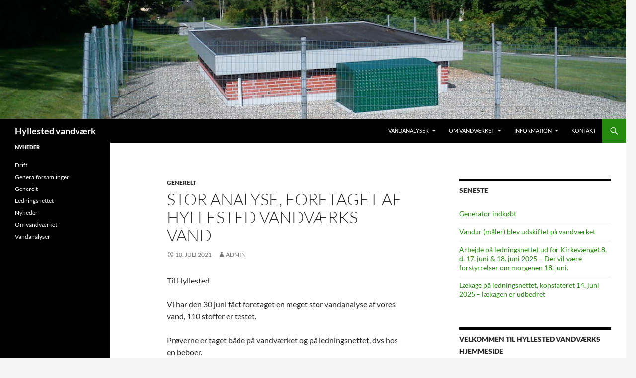

--- FILE ---
content_type: text/html; charset=UTF-8
request_url: https://hyllested-vandvaerk.dk/index.php/2021/07/10/stor-analyse-foretaget-af-hyllested-vandvaerks-vand/
body_size: 8825
content:
<!DOCTYPE html>
<html lang="da-DK">
<head>
	<meta charset="UTF-8">
	<meta name="viewport" content="width=device-width, initial-scale=1.0">
	<title>Stor analyse, foretaget af Hyllested vandværks vand | Hyllested vandværk</title>
	<link rel="profile" href="https://gmpg.org/xfn/11">
	<link rel="pingback" href="https://hyllested-vandvaerk.dk/xmlrpc.php">
	<meta name='robots' content='max-image-preview:large' />
<link rel="alternate" type="application/rss+xml" title="Hyllested vandværk &raquo; Feed" href="https://hyllested-vandvaerk.dk/index.php/feed/" />
<link rel="alternate" type="application/rss+xml" title="Hyllested vandværk &raquo;-kommentar-feed" href="https://hyllested-vandvaerk.dk/index.php/comments/feed/" />
<link rel="alternate" title="oEmbed (JSON)" type="application/json+oembed" href="https://hyllested-vandvaerk.dk/index.php/wp-json/oembed/1.0/embed?url=https%3A%2F%2Fhyllested-vandvaerk.dk%2Findex.php%2F2021%2F07%2F10%2Fstor-analyse-foretaget-af-hyllested-vandvaerks-vand%2F" />
<link rel="alternate" title="oEmbed (XML)" type="text/xml+oembed" href="https://hyllested-vandvaerk.dk/index.php/wp-json/oembed/1.0/embed?url=https%3A%2F%2Fhyllested-vandvaerk.dk%2Findex.php%2F2021%2F07%2F10%2Fstor-analyse-foretaget-af-hyllested-vandvaerks-vand%2F&#038;format=xml" />
<style id='wp-img-auto-sizes-contain-inline-css'>
img:is([sizes=auto i],[sizes^="auto," i]){contain-intrinsic-size:3000px 1500px}
/*# sourceURL=wp-img-auto-sizes-contain-inline-css */
</style>
<style id='wp-emoji-styles-inline-css'>

	img.wp-smiley, img.emoji {
		display: inline !important;
		border: none !important;
		box-shadow: none !important;
		height: 1em !important;
		width: 1em !important;
		margin: 0 0.07em !important;
		vertical-align: -0.1em !important;
		background: none !important;
		padding: 0 !important;
	}
/*# sourceURL=wp-emoji-styles-inline-css */
</style>
<style id='wp-block-library-inline-css'>
:root{--wp-block-synced-color:#7a00df;--wp-block-synced-color--rgb:122,0,223;--wp-bound-block-color:var(--wp-block-synced-color);--wp-editor-canvas-background:#ddd;--wp-admin-theme-color:#007cba;--wp-admin-theme-color--rgb:0,124,186;--wp-admin-theme-color-darker-10:#006ba1;--wp-admin-theme-color-darker-10--rgb:0,107,160.5;--wp-admin-theme-color-darker-20:#005a87;--wp-admin-theme-color-darker-20--rgb:0,90,135;--wp-admin-border-width-focus:2px}@media (min-resolution:192dpi){:root{--wp-admin-border-width-focus:1.5px}}.wp-element-button{cursor:pointer}:root .has-very-light-gray-background-color{background-color:#eee}:root .has-very-dark-gray-background-color{background-color:#313131}:root .has-very-light-gray-color{color:#eee}:root .has-very-dark-gray-color{color:#313131}:root .has-vivid-green-cyan-to-vivid-cyan-blue-gradient-background{background:linear-gradient(135deg,#00d084,#0693e3)}:root .has-purple-crush-gradient-background{background:linear-gradient(135deg,#34e2e4,#4721fb 50%,#ab1dfe)}:root .has-hazy-dawn-gradient-background{background:linear-gradient(135deg,#faaca8,#dad0ec)}:root .has-subdued-olive-gradient-background{background:linear-gradient(135deg,#fafae1,#67a671)}:root .has-atomic-cream-gradient-background{background:linear-gradient(135deg,#fdd79a,#004a59)}:root .has-nightshade-gradient-background{background:linear-gradient(135deg,#330968,#31cdcf)}:root .has-midnight-gradient-background{background:linear-gradient(135deg,#020381,#2874fc)}:root{--wp--preset--font-size--normal:16px;--wp--preset--font-size--huge:42px}.has-regular-font-size{font-size:1em}.has-larger-font-size{font-size:2.625em}.has-normal-font-size{font-size:var(--wp--preset--font-size--normal)}.has-huge-font-size{font-size:var(--wp--preset--font-size--huge)}.has-text-align-center{text-align:center}.has-text-align-left{text-align:left}.has-text-align-right{text-align:right}.has-fit-text{white-space:nowrap!important}#end-resizable-editor-section{display:none}.aligncenter{clear:both}.items-justified-left{justify-content:flex-start}.items-justified-center{justify-content:center}.items-justified-right{justify-content:flex-end}.items-justified-space-between{justify-content:space-between}.screen-reader-text{border:0;clip-path:inset(50%);height:1px;margin:-1px;overflow:hidden;padding:0;position:absolute;width:1px;word-wrap:normal!important}.screen-reader-text:focus{background-color:#ddd;clip-path:none;color:#444;display:block;font-size:1em;height:auto;left:5px;line-height:normal;padding:15px 23px 14px;text-decoration:none;top:5px;width:auto;z-index:100000}html :where(.has-border-color){border-style:solid}html :where([style*=border-top-color]){border-top-style:solid}html :where([style*=border-right-color]){border-right-style:solid}html :where([style*=border-bottom-color]){border-bottom-style:solid}html :where([style*=border-left-color]){border-left-style:solid}html :where([style*=border-width]){border-style:solid}html :where([style*=border-top-width]){border-top-style:solid}html :where([style*=border-right-width]){border-right-style:solid}html :where([style*=border-bottom-width]){border-bottom-style:solid}html :where([style*=border-left-width]){border-left-style:solid}html :where(img[class*=wp-image-]){height:auto;max-width:100%}:where(figure){margin:0 0 1em}html :where(.is-position-sticky){--wp-admin--admin-bar--position-offset:var(--wp-admin--admin-bar--height,0px)}@media screen and (max-width:600px){html :where(.is-position-sticky){--wp-admin--admin-bar--position-offset:0px}}

/*# sourceURL=wp-block-library-inline-css */
</style><style id='wp-block-paragraph-inline-css'>
.is-small-text{font-size:.875em}.is-regular-text{font-size:1em}.is-large-text{font-size:2.25em}.is-larger-text{font-size:3em}.has-drop-cap:not(:focus):first-letter{float:left;font-size:8.4em;font-style:normal;font-weight:100;line-height:.68;margin:.05em .1em 0 0;text-transform:uppercase}body.rtl .has-drop-cap:not(:focus):first-letter{float:none;margin-left:.1em}p.has-drop-cap.has-background{overflow:hidden}:root :where(p.has-background){padding:1.25em 2.375em}:where(p.has-text-color:not(.has-link-color)) a{color:inherit}p.has-text-align-left[style*="writing-mode:vertical-lr"],p.has-text-align-right[style*="writing-mode:vertical-rl"]{rotate:180deg}
/*# sourceURL=https://hyllested-vandvaerk.dk/wp-includes/blocks/paragraph/style.min.css */
</style>
<style id='global-styles-inline-css'>
:root{--wp--preset--aspect-ratio--square: 1;--wp--preset--aspect-ratio--4-3: 4/3;--wp--preset--aspect-ratio--3-4: 3/4;--wp--preset--aspect-ratio--3-2: 3/2;--wp--preset--aspect-ratio--2-3: 2/3;--wp--preset--aspect-ratio--16-9: 16/9;--wp--preset--aspect-ratio--9-16: 9/16;--wp--preset--color--black: #000;--wp--preset--color--cyan-bluish-gray: #abb8c3;--wp--preset--color--white: #fff;--wp--preset--color--pale-pink: #f78da7;--wp--preset--color--vivid-red: #cf2e2e;--wp--preset--color--luminous-vivid-orange: #ff6900;--wp--preset--color--luminous-vivid-amber: #fcb900;--wp--preset--color--light-green-cyan: #7bdcb5;--wp--preset--color--vivid-green-cyan: #00d084;--wp--preset--color--pale-cyan-blue: #8ed1fc;--wp--preset--color--vivid-cyan-blue: #0693e3;--wp--preset--color--vivid-purple: #9b51e0;--wp--preset--color--green: #24890d;--wp--preset--color--dark-gray: #2b2b2b;--wp--preset--color--medium-gray: #767676;--wp--preset--color--light-gray: #f5f5f5;--wp--preset--gradient--vivid-cyan-blue-to-vivid-purple: linear-gradient(135deg,rgb(6,147,227) 0%,rgb(155,81,224) 100%);--wp--preset--gradient--light-green-cyan-to-vivid-green-cyan: linear-gradient(135deg,rgb(122,220,180) 0%,rgb(0,208,130) 100%);--wp--preset--gradient--luminous-vivid-amber-to-luminous-vivid-orange: linear-gradient(135deg,rgb(252,185,0) 0%,rgb(255,105,0) 100%);--wp--preset--gradient--luminous-vivid-orange-to-vivid-red: linear-gradient(135deg,rgb(255,105,0) 0%,rgb(207,46,46) 100%);--wp--preset--gradient--very-light-gray-to-cyan-bluish-gray: linear-gradient(135deg,rgb(238,238,238) 0%,rgb(169,184,195) 100%);--wp--preset--gradient--cool-to-warm-spectrum: linear-gradient(135deg,rgb(74,234,220) 0%,rgb(151,120,209) 20%,rgb(207,42,186) 40%,rgb(238,44,130) 60%,rgb(251,105,98) 80%,rgb(254,248,76) 100%);--wp--preset--gradient--blush-light-purple: linear-gradient(135deg,rgb(255,206,236) 0%,rgb(152,150,240) 100%);--wp--preset--gradient--blush-bordeaux: linear-gradient(135deg,rgb(254,205,165) 0%,rgb(254,45,45) 50%,rgb(107,0,62) 100%);--wp--preset--gradient--luminous-dusk: linear-gradient(135deg,rgb(255,203,112) 0%,rgb(199,81,192) 50%,rgb(65,88,208) 100%);--wp--preset--gradient--pale-ocean: linear-gradient(135deg,rgb(255,245,203) 0%,rgb(182,227,212) 50%,rgb(51,167,181) 100%);--wp--preset--gradient--electric-grass: linear-gradient(135deg,rgb(202,248,128) 0%,rgb(113,206,126) 100%);--wp--preset--gradient--midnight: linear-gradient(135deg,rgb(2,3,129) 0%,rgb(40,116,252) 100%);--wp--preset--font-size--small: 13px;--wp--preset--font-size--medium: 20px;--wp--preset--font-size--large: 36px;--wp--preset--font-size--x-large: 42px;--wp--preset--spacing--20: 0.44rem;--wp--preset--spacing--30: 0.67rem;--wp--preset--spacing--40: 1rem;--wp--preset--spacing--50: 1.5rem;--wp--preset--spacing--60: 2.25rem;--wp--preset--spacing--70: 3.38rem;--wp--preset--spacing--80: 5.06rem;--wp--preset--shadow--natural: 6px 6px 9px rgba(0, 0, 0, 0.2);--wp--preset--shadow--deep: 12px 12px 50px rgba(0, 0, 0, 0.4);--wp--preset--shadow--sharp: 6px 6px 0px rgba(0, 0, 0, 0.2);--wp--preset--shadow--outlined: 6px 6px 0px -3px rgb(255, 255, 255), 6px 6px rgb(0, 0, 0);--wp--preset--shadow--crisp: 6px 6px 0px rgb(0, 0, 0);}:where(.is-layout-flex){gap: 0.5em;}:where(.is-layout-grid){gap: 0.5em;}body .is-layout-flex{display: flex;}.is-layout-flex{flex-wrap: wrap;align-items: center;}.is-layout-flex > :is(*, div){margin: 0;}body .is-layout-grid{display: grid;}.is-layout-grid > :is(*, div){margin: 0;}:where(.wp-block-columns.is-layout-flex){gap: 2em;}:where(.wp-block-columns.is-layout-grid){gap: 2em;}:where(.wp-block-post-template.is-layout-flex){gap: 1.25em;}:where(.wp-block-post-template.is-layout-grid){gap: 1.25em;}.has-black-color{color: var(--wp--preset--color--black) !important;}.has-cyan-bluish-gray-color{color: var(--wp--preset--color--cyan-bluish-gray) !important;}.has-white-color{color: var(--wp--preset--color--white) !important;}.has-pale-pink-color{color: var(--wp--preset--color--pale-pink) !important;}.has-vivid-red-color{color: var(--wp--preset--color--vivid-red) !important;}.has-luminous-vivid-orange-color{color: var(--wp--preset--color--luminous-vivid-orange) !important;}.has-luminous-vivid-amber-color{color: var(--wp--preset--color--luminous-vivid-amber) !important;}.has-light-green-cyan-color{color: var(--wp--preset--color--light-green-cyan) !important;}.has-vivid-green-cyan-color{color: var(--wp--preset--color--vivid-green-cyan) !important;}.has-pale-cyan-blue-color{color: var(--wp--preset--color--pale-cyan-blue) !important;}.has-vivid-cyan-blue-color{color: var(--wp--preset--color--vivid-cyan-blue) !important;}.has-vivid-purple-color{color: var(--wp--preset--color--vivid-purple) !important;}.has-black-background-color{background-color: var(--wp--preset--color--black) !important;}.has-cyan-bluish-gray-background-color{background-color: var(--wp--preset--color--cyan-bluish-gray) !important;}.has-white-background-color{background-color: var(--wp--preset--color--white) !important;}.has-pale-pink-background-color{background-color: var(--wp--preset--color--pale-pink) !important;}.has-vivid-red-background-color{background-color: var(--wp--preset--color--vivid-red) !important;}.has-luminous-vivid-orange-background-color{background-color: var(--wp--preset--color--luminous-vivid-orange) !important;}.has-luminous-vivid-amber-background-color{background-color: var(--wp--preset--color--luminous-vivid-amber) !important;}.has-light-green-cyan-background-color{background-color: var(--wp--preset--color--light-green-cyan) !important;}.has-vivid-green-cyan-background-color{background-color: var(--wp--preset--color--vivid-green-cyan) !important;}.has-pale-cyan-blue-background-color{background-color: var(--wp--preset--color--pale-cyan-blue) !important;}.has-vivid-cyan-blue-background-color{background-color: var(--wp--preset--color--vivid-cyan-blue) !important;}.has-vivid-purple-background-color{background-color: var(--wp--preset--color--vivid-purple) !important;}.has-black-border-color{border-color: var(--wp--preset--color--black) !important;}.has-cyan-bluish-gray-border-color{border-color: var(--wp--preset--color--cyan-bluish-gray) !important;}.has-white-border-color{border-color: var(--wp--preset--color--white) !important;}.has-pale-pink-border-color{border-color: var(--wp--preset--color--pale-pink) !important;}.has-vivid-red-border-color{border-color: var(--wp--preset--color--vivid-red) !important;}.has-luminous-vivid-orange-border-color{border-color: var(--wp--preset--color--luminous-vivid-orange) !important;}.has-luminous-vivid-amber-border-color{border-color: var(--wp--preset--color--luminous-vivid-amber) !important;}.has-light-green-cyan-border-color{border-color: var(--wp--preset--color--light-green-cyan) !important;}.has-vivid-green-cyan-border-color{border-color: var(--wp--preset--color--vivid-green-cyan) !important;}.has-pale-cyan-blue-border-color{border-color: var(--wp--preset--color--pale-cyan-blue) !important;}.has-vivid-cyan-blue-border-color{border-color: var(--wp--preset--color--vivid-cyan-blue) !important;}.has-vivid-purple-border-color{border-color: var(--wp--preset--color--vivid-purple) !important;}.has-vivid-cyan-blue-to-vivid-purple-gradient-background{background: var(--wp--preset--gradient--vivid-cyan-blue-to-vivid-purple) !important;}.has-light-green-cyan-to-vivid-green-cyan-gradient-background{background: var(--wp--preset--gradient--light-green-cyan-to-vivid-green-cyan) !important;}.has-luminous-vivid-amber-to-luminous-vivid-orange-gradient-background{background: var(--wp--preset--gradient--luminous-vivid-amber-to-luminous-vivid-orange) !important;}.has-luminous-vivid-orange-to-vivid-red-gradient-background{background: var(--wp--preset--gradient--luminous-vivid-orange-to-vivid-red) !important;}.has-very-light-gray-to-cyan-bluish-gray-gradient-background{background: var(--wp--preset--gradient--very-light-gray-to-cyan-bluish-gray) !important;}.has-cool-to-warm-spectrum-gradient-background{background: var(--wp--preset--gradient--cool-to-warm-spectrum) !important;}.has-blush-light-purple-gradient-background{background: var(--wp--preset--gradient--blush-light-purple) !important;}.has-blush-bordeaux-gradient-background{background: var(--wp--preset--gradient--blush-bordeaux) !important;}.has-luminous-dusk-gradient-background{background: var(--wp--preset--gradient--luminous-dusk) !important;}.has-pale-ocean-gradient-background{background: var(--wp--preset--gradient--pale-ocean) !important;}.has-electric-grass-gradient-background{background: var(--wp--preset--gradient--electric-grass) !important;}.has-midnight-gradient-background{background: var(--wp--preset--gradient--midnight) !important;}.has-small-font-size{font-size: var(--wp--preset--font-size--small) !important;}.has-medium-font-size{font-size: var(--wp--preset--font-size--medium) !important;}.has-large-font-size{font-size: var(--wp--preset--font-size--large) !important;}.has-x-large-font-size{font-size: var(--wp--preset--font-size--x-large) !important;}
/*# sourceURL=global-styles-inline-css */
</style>

<style id='classic-theme-styles-inline-css'>
/*! This file is auto-generated */
.wp-block-button__link{color:#fff;background-color:#32373c;border-radius:9999px;box-shadow:none;text-decoration:none;padding:calc(.667em + 2px) calc(1.333em + 2px);font-size:1.125em}.wp-block-file__button{background:#32373c;color:#fff;text-decoration:none}
/*# sourceURL=/wp-includes/css/classic-themes.min.css */
</style>
<link rel='stylesheet' id='twentyfourteen-lato-css' href='https://hyllested-vandvaerk.dk/wp-content/themes/twentyfourteen/fonts/font-lato.css?ver=20230328' media='all' />
<link rel='stylesheet' id='genericons-css' href='https://hyllested-vandvaerk.dk/wp-content/themes/twentyfourteen/genericons/genericons.css?ver=20251101' media='all' />
<link rel='stylesheet' id='twentyfourteen-style-css' href='https://hyllested-vandvaerk.dk/wp-content/themes/twentyfourteen/style.css?ver=20251202' media='all' />
<link rel='stylesheet' id='twentyfourteen-block-style-css' href='https://hyllested-vandvaerk.dk/wp-content/themes/twentyfourteen/css/blocks.css?ver=20250715' media='all' />
<script src="https://hyllested-vandvaerk.dk/wp-includes/js/jquery/jquery.min.js?ver=3.7.1" id="jquery-core-js"></script>
<script src="https://hyllested-vandvaerk.dk/wp-includes/js/jquery/jquery-migrate.min.js?ver=3.4.1" id="jquery-migrate-js"></script>
<script src="https://hyllested-vandvaerk.dk/wp-content/themes/twentyfourteen/js/functions.js?ver=20250729" id="twentyfourteen-script-js" defer data-wp-strategy="defer"></script>
<link rel="https://api.w.org/" href="https://hyllested-vandvaerk.dk/index.php/wp-json/" /><link rel="alternate" title="JSON" type="application/json" href="https://hyllested-vandvaerk.dk/index.php/wp-json/wp/v2/posts/830" /><link rel="EditURI" type="application/rsd+xml" title="RSD" href="https://hyllested-vandvaerk.dk/xmlrpc.php?rsd" />
<link rel="canonical" href="https://hyllested-vandvaerk.dk/index.php/2021/07/10/stor-analyse-foretaget-af-hyllested-vandvaerks-vand/" />
</head>

<body data-rsssl=1 class="wp-singular post-template-default single single-post postid-830 single-format-standard wp-embed-responsive wp-theme-twentyfourteen header-image singular">
<a class="screen-reader-text skip-link" href="#content">
	Hop til indhold</a>
<div id="page" class="hfeed site">
			<div id="site-header">
		<a href="https://hyllested-vandvaerk.dk/" rel="home" >
			<img src="https://hyllested-vandvaerk.dk/wp-content/uploads/2018/11/cropped-image-1.png" width="1260" height="239" alt="Hyllested vandværk" srcset="https://hyllested-vandvaerk.dk/wp-content/uploads/2018/11/cropped-image-1.png 1260w, https://hyllested-vandvaerk.dk/wp-content/uploads/2018/11/cropped-image-1-300x57.png 300w, https://hyllested-vandvaerk.dk/wp-content/uploads/2018/11/cropped-image-1-768x146.png 768w, https://hyllested-vandvaerk.dk/wp-content/uploads/2018/11/cropped-image-1-1024x194.png 1024w" sizes="(max-width: 1260px) 100vw, 1260px" decoding="async" fetchpriority="high" />		</a>
	</div>
	
	<header id="masthead" class="site-header">
		<div class="header-main">
							<h1 class="site-title"><a href="https://hyllested-vandvaerk.dk/" rel="home" >Hyllested vandværk</a></h1>
			
			<div class="search-toggle">
				<a href="#search-container" class="screen-reader-text" aria-expanded="false" aria-controls="search-container">
					Søg				</a>
			</div>

			<nav id="primary-navigation" class="site-navigation primary-navigation">
				<button class="menu-toggle">Primær menu</button>
				<div class="menu-hovedmenu-container"><ul id="primary-menu" class="nav-menu"><li id="menu-item-730" class="menu-item menu-item-type-custom menu-item-object-custom menu-item-has-children menu-item-730"><a href="#">Vandanalyser</a>
<ul class="sub-menu">
	<li id="menu-item-731" class="menu-item menu-item-type-custom menu-item-object-custom menu-item-731"><a href="https://mitdrikkevand.dk/index.php?ID=3&#038;wpID=13052&#038;sID=13052&#038;maintype=information&#038;type=0">Link til &#8220;mitdrikkevand.dk&#8221;</a></li>
	<li id="menu-item-725" class="menu-item menu-item-type-post_type menu-item-object-page menu-item-725"><a href="https://hyllested-vandvaerk.dk/index.php/kontrolmaalingsprogram/">Kontrolprogram for Hyllested Vandværk</a></li>
	<li id="menu-item-732" class="menu-item menu-item-type-post_type menu-item-object-post menu-item-732"><a href="https://hyllested-vandvaerk.dk/index.php/2025/06/04/overskridelser-af-vandkvaliteten/">Overskridelser af vandkvaliteten</a></li>
</ul>
</li>
<li id="menu-item-513" class="menu-item menu-item-type-custom menu-item-object-custom menu-item-has-children menu-item-513"><a href="#">Om vandværket</a>
<ul class="sub-menu">
	<li id="menu-item-589" class="menu-item menu-item-type-post_type menu-item-object-page menu-item-589"><a href="https://hyllested-vandvaerk.dk/index.php/vedtaegter/">Vedtægter</a></li>
	<li id="menu-item-667" class="menu-item menu-item-type-post_type menu-item-object-page menu-item-667"><a href="https://hyllested-vandvaerk.dk/index.php/faelles-regulativ/">Fælles regulativ</a></li>
	<li id="menu-item-395" class="menu-item menu-item-type-post_type menu-item-object-page menu-item-395"><a href="https://hyllested-vandvaerk.dk/index.php/takstblad/">Takstblad</a></li>
	<li id="menu-item-406" class="menu-item menu-item-type-post_type menu-item-object-page menu-item-406"><a href="https://hyllested-vandvaerk.dk/index.php/beredskabsplan/">Beredskabsplan</a></li>
	<li id="menu-item-729" class="menu-item menu-item-type-custom menu-item-object-custom menu-item-has-children menu-item-729"><a href="#">Vandbehandling</a>
	<ul class="sub-menu">
		<li id="menu-item-728" class="menu-item menu-item-type-post_type menu-item-object-page menu-item-728"><a href="https://hyllested-vandvaerk.dk/index.php/forsyningsomraade/">Forsyningsområde</a></li>
		<li id="menu-item-727" class="menu-item menu-item-type-post_type menu-item-object-page menu-item-727"><a href="https://hyllested-vandvaerk.dk/index.php/indvindingsomraader/">Indvindingsområder</a></li>
		<li id="menu-item-726" class="menu-item menu-item-type-post_type menu-item-object-page menu-item-726"><a href="https://hyllested-vandvaerk.dk/index.php/indvindingsmaengder/">Indvindingsmængder</a></li>
		<li id="menu-item-403" class="menu-item menu-item-type-post_type menu-item-object-page menu-item-403"><a href="https://hyllested-vandvaerk.dk/index.php/vandmaalere/">Vandmålere</a></li>
	</ul>
</li>
</ul>
</li>
<li id="menu-item-514" class="menu-item menu-item-type-custom menu-item-object-custom menu-item-has-children menu-item-514"><a href="#">Information</a>
<ul class="sub-menu">
	<li id="menu-item-334" class="menu-item menu-item-type-post_type menu-item-object-page menu-item-334"><a href="https://hyllested-vandvaerk.dk/index.php/hyppigt-stillede-spoergsmaal/">Hyppigt stillede spørgsmål</a></li>
	<li id="menu-item-411" class="menu-item menu-item-type-post_type menu-item-object-page menu-item-411"><a href="https://hyllested-vandvaerk.dk/index.php/spar-paa-vandet/">Spar på vandet</a></li>
	<li id="menu-item-414" class="menu-item menu-item-type-post_type menu-item-object-page menu-item-414"><a href="https://hyllested-vandvaerk.dk/index.php/vaskeanvisning/">Vaskeanvisning</a></li>
	<li id="menu-item-417" class="menu-item menu-item-type-post_type menu-item-object-page menu-item-417"><a href="https://hyllested-vandvaerk.dk/index.php/enkle-raad-til-et-bedre-van-dmiljoe/">Råd til et bedre vandmiljø</a></li>
	<li id="menu-item-425" class="menu-item menu-item-type-post_type menu-item-object-page menu-item-425"><a href="https://hyllested-vandvaerk.dk/index.php/klagemuligheder/">Klagemuligheder</a></li>
</ul>
</li>
<li id="menu-item-330" class="menu-item menu-item-type-post_type menu-item-object-page menu-item-330"><a href="https://hyllested-vandvaerk.dk/index.php/bestyrelse/">Kontakt</a></li>
</ul></div>			</nav>
		</div>

		<div id="search-container" class="search-box-wrapper hide">
			<div class="search-box">
				<form role="search" method="get" class="search-form" action="https://hyllested-vandvaerk.dk/">
				<label>
					<span class="screen-reader-text">Søg efter:</span>
					<input type="search" class="search-field" placeholder="Søg &hellip;" value="" name="s" />
				</label>
				<input type="submit" class="search-submit" value="Søg" />
			</form>			</div>
		</div>
	</header><!-- #masthead -->

	<div id="main" class="site-main">

	<div id="primary" class="content-area">
		<div id="content" class="site-content" role="main">
			
<article id="post-830" class="post-830 post type-post status-publish format-standard hentry category-generelt">
	
	<header class="entry-header">
				<div class="entry-meta">
			<span class="cat-links"><a href="https://hyllested-vandvaerk.dk/index.php/category/generelt/" rel="category tag">Generelt</a></span>
		</div>
			<h1 class="entry-title">Stor analyse, foretaget af Hyllested vandværks vand</h1>
		<div class="entry-meta">
			<span class="entry-date"><a href="https://hyllested-vandvaerk.dk/index.php/2021/07/10/stor-analyse-foretaget-af-hyllested-vandvaerks-vand/" rel="bookmark"><time class="entry-date" datetime="2021-07-10T11:55:49+02:00">10. juli 2021</time></a></span> <span class="byline"><span class="author vcard"><a class="url fn n" href="https://hyllested-vandvaerk.dk/index.php/author/admin/" rel="author">admin</a></span></span>		</div><!-- .entry-meta -->
	</header><!-- .entry-header -->

		<div class="entry-content">
		
<p>Til Hyllested</p>



<p>Vi har den 30 juni fået foretaget en meget stor vandanalyse af vores vand, 110 stoffer er testet. </p>



<p>Prøverne er taget både på vandværket og på ledningsnettet, dvs hos en beboer. </p>



<p>Analysen viste at vores vand er rigtig godt. Der er ingen af de testede stoffer inc.pesticider der overskrider grænseværdierne. </p>



<p>Alle vandanalyserne kan ses fra Hyllested Vandværks hjemmeside, hvor vi linker til www.mitdrikkevand.dk: <a href="https://mitdrikkevand.dk/index.php?ID=3&amp;wpID=13052&amp;sID=13052&amp;maintype=consumer&amp;type=0">https://mitdrikkevand.dk/index.php?ID=3&amp;wpID=13052&amp;sID=13052&amp;maintype=consumer&amp;type=0</a> </p>



<p>Der kan sommetider gå en del tid førend resultatet er lagt i mitdrikkevand.dk, men man kan også slå analyseresultatet direkte op i &#8220;geus.jupiter&#8221; databasen, der indeholder rigtigt mange andre oplysninger om boringer i Danmark:</p>



<p><a rel="noreferrer noopener" href="https://data.geus.dk/JupiterWWW/vandanalyse.jsp?anlaegid=77920&amp;proeveid=1926369" target="_blank">https://data.geus.dk/JupiterWWW/vandanalyse.jsp?anlaegid=77920&amp;proeveid=1926369</a></p>



<p>Mange hilsener fra Vandanalyser,  Hyllested Vandværk</p>
	</div><!-- .entry-content -->
	
	</article><!-- #post-830 -->
		<nav class="navigation post-navigation">
		<h1 class="screen-reader-text">
			Indlægsnavigation		</h1>
		<div class="nav-links">
			<a href="https://hyllested-vandvaerk.dk/index.php/2021/05/19/generalforsamling-2021/" rel="prev"><span class="meta-nav">Forrige indlæg</span>Generalforsamling 2021</a><a href="https://hyllested-vandvaerk.dk/index.php/2021/10/25/ledningsbrud-konstateret-paa-hulgaden-soendag-aften-25-oktober/" rel="next"><span class="meta-nav">Næste indlæg</span>Ledningsbrud konstateret på Hulgaden, Søndag aften 24 oktober 2021</a>			</div><!-- .nav-links -->
		</nav><!-- .navigation -->
				</div><!-- #content -->
	</div><!-- #primary -->

<div id="content-sidebar" class="content-sidebar widget-area" role="complementary">
	
		<aside id="recent-posts-8" class="widget widget_recent_entries">
		<h1 class="widget-title">Seneste</h1><nav aria-label="Seneste">
		<ul>
											<li>
					<a href="https://hyllested-vandvaerk.dk/index.php/2025/11/20/generator-indkoebt/">Generator indkøbt</a>
									</li>
											<li>
					<a href="https://hyllested-vandvaerk.dk/index.php/2025/10/07/vandur-maaler-skal-skiftes-paa-vandvaerket/">Vandur (måler) blev udskiftet på vandværket</a>
									</li>
											<li>
					<a href="https://hyllested-vandvaerk.dk/index.php/2025/06/16/luknings-arbejde-udfoeres-paa-kirkevaenget-8-d-17-juni-2025-kan-medfoere-forstyrrelser/">Arbejde på ledningsnettet ud for Kirkevænget 8, d. 17. juni &amp; 18. juni 2025 &#8211; Der vil være forstyrrelser om morgenen 18. juni.</a>
									</li>
											<li>
					<a href="https://hyllested-vandvaerk.dk/index.php/2025/06/14/laekage-paa-ledningsnettet-konstateret-paa-gl-stationsvej-14-juni-2025/">Lækage på ledningsnettet, konstateret 14. juni 2025 &#8211; lækagen er udbedret</a>
									</li>
					</ul>

		</nav></aside><aside id="text-3" class="widget widget_text"><h1 class="widget-title">Velkommen til hyllested vandværks hjemmeside</h1>			<div class="textwidget"><p>Her kan du finde informationer om blandt andet:</p>
<ul>
<li><a href="https://hyllested-vandvaerk.dk/index.php/bestyrelse/">Kontaktinformationer</a></li>
<li><a href="https://hyllested-vandvaerk.dk/index.php/forsyningsomraade/">Forsyningsområde</a></li>
<li><a href="https://hyllested-vandvaerk.dk/index.php/indvindingsomraader/">Indvindingsområde</a></li>
<li><a href="https://hyllested-vandvaerk.dk/index.php/indvindingsmaengder/">Indvindingsmængde</a></li>
<li><a href="https://hyllested-vandvaerk.dk/index.php/2020/03/27/vandbehandling/">Vandbehandling</a></li>
<li><a href="https://hyllested-vandvaerk.dk/index.php/vandanalyser/">Drikkevandskvaliteten</a></li>
<li><a href="https://hyllested-vandvaerk.dk/index.php/kontrolmaalingsprogram/">Kontrolmålingsprogram</a></li>
<li><a href="https://hyllested-vandvaerk.dk/index.php/2020/03/04/overskridelser-af-vandkvaliteten/" rel="noopener">Evt.  overskridelser af kvalitetskrav.</a></li>
</ul>
</div>
		</aside></div><!-- #content-sidebar -->
<div id="secondary">
	
	
		<div id="primary-sidebar" class="primary-sidebar widget-area" role="complementary">
		<aside id="categories-5" class="widget widget_categories"><h1 class="widget-title">Nyheder</h1><nav aria-label="Nyheder">
			<ul>
					<li class="cat-item cat-item-40"><a href="https://hyllested-vandvaerk.dk/index.php/category/drift/">Drift</a>
</li>
	<li class="cat-item cat-item-41"><a href="https://hyllested-vandvaerk.dk/index.php/category/generalforsamlinger/">Generalforsamlinger</a>
</li>
	<li class="cat-item cat-item-27"><a href="https://hyllested-vandvaerk.dk/index.php/category/generelt/">Generelt</a>
</li>
	<li class="cat-item cat-item-43"><a href="https://hyllested-vandvaerk.dk/index.php/category/ledningsnettet/">Ledningsnettet</a>
</li>
	<li class="cat-item cat-item-28"><a href="https://hyllested-vandvaerk.dk/index.php/category/nyheder/">Nyheder</a>
</li>
	<li class="cat-item cat-item-42"><a href="https://hyllested-vandvaerk.dk/index.php/category/om-vandvaerket/">Om vandværket</a>
</li>
	<li class="cat-item cat-item-44"><a href="https://hyllested-vandvaerk.dk/index.php/category/vandanalyser/">Vandanalyser</a>
</li>
			</ul>

			</nav></aside>	</div><!-- #primary-sidebar -->
	</div><!-- #secondary -->

		</div><!-- #main -->

		<footer id="colophon" class="site-footer">

			
			<div class="site-info">
												<a href="https://wordpress.org/" class="imprint">
					Drevet af WordPress				</a>
			</div><!-- .site-info -->
		</footer><!-- #colophon -->
	</div><!-- #page -->

	<script type="speculationrules">
{"prefetch":[{"source":"document","where":{"and":[{"href_matches":"/*"},{"not":{"href_matches":["/wp-*.php","/wp-admin/*","/wp-content/uploads/*","/wp-content/*","/wp-content/plugins/*","/wp-content/themes/twentyfourteen/*","/*\\?(.+)"]}},{"not":{"selector_matches":"a[rel~=\"nofollow\"]"}},{"not":{"selector_matches":".no-prefetch, .no-prefetch a"}}]},"eagerness":"conservative"}]}
</script>
<script id="wp-emoji-settings" type="application/json">
{"baseUrl":"https://s.w.org/images/core/emoji/17.0.2/72x72/","ext":".png","svgUrl":"https://s.w.org/images/core/emoji/17.0.2/svg/","svgExt":".svg","source":{"concatemoji":"https://hyllested-vandvaerk.dk/wp-includes/js/wp-emoji-release.min.js?ver=ff8aca070f5419644d390563ff57946c"}}
</script>
<script type="module">
/*! This file is auto-generated */
const a=JSON.parse(document.getElementById("wp-emoji-settings").textContent),o=(window._wpemojiSettings=a,"wpEmojiSettingsSupports"),s=["flag","emoji"];function i(e){try{var t={supportTests:e,timestamp:(new Date).valueOf()};sessionStorage.setItem(o,JSON.stringify(t))}catch(e){}}function c(e,t,n){e.clearRect(0,0,e.canvas.width,e.canvas.height),e.fillText(t,0,0);t=new Uint32Array(e.getImageData(0,0,e.canvas.width,e.canvas.height).data);e.clearRect(0,0,e.canvas.width,e.canvas.height),e.fillText(n,0,0);const a=new Uint32Array(e.getImageData(0,0,e.canvas.width,e.canvas.height).data);return t.every((e,t)=>e===a[t])}function p(e,t){e.clearRect(0,0,e.canvas.width,e.canvas.height),e.fillText(t,0,0);var n=e.getImageData(16,16,1,1);for(let e=0;e<n.data.length;e++)if(0!==n.data[e])return!1;return!0}function u(e,t,n,a){switch(t){case"flag":return n(e,"\ud83c\udff3\ufe0f\u200d\u26a7\ufe0f","\ud83c\udff3\ufe0f\u200b\u26a7\ufe0f")?!1:!n(e,"\ud83c\udde8\ud83c\uddf6","\ud83c\udde8\u200b\ud83c\uddf6")&&!n(e,"\ud83c\udff4\udb40\udc67\udb40\udc62\udb40\udc65\udb40\udc6e\udb40\udc67\udb40\udc7f","\ud83c\udff4\u200b\udb40\udc67\u200b\udb40\udc62\u200b\udb40\udc65\u200b\udb40\udc6e\u200b\udb40\udc67\u200b\udb40\udc7f");case"emoji":return!a(e,"\ud83e\u1fac8")}return!1}function f(e,t,n,a){let r;const o=(r="undefined"!=typeof WorkerGlobalScope&&self instanceof WorkerGlobalScope?new OffscreenCanvas(300,150):document.createElement("canvas")).getContext("2d",{willReadFrequently:!0}),s=(o.textBaseline="top",o.font="600 32px Arial",{});return e.forEach(e=>{s[e]=t(o,e,n,a)}),s}function r(e){var t=document.createElement("script");t.src=e,t.defer=!0,document.head.appendChild(t)}a.supports={everything:!0,everythingExceptFlag:!0},new Promise(t=>{let n=function(){try{var e=JSON.parse(sessionStorage.getItem(o));if("object"==typeof e&&"number"==typeof e.timestamp&&(new Date).valueOf()<e.timestamp+604800&&"object"==typeof e.supportTests)return e.supportTests}catch(e){}return null}();if(!n){if("undefined"!=typeof Worker&&"undefined"!=typeof OffscreenCanvas&&"undefined"!=typeof URL&&URL.createObjectURL&&"undefined"!=typeof Blob)try{var e="postMessage("+f.toString()+"("+[JSON.stringify(s),u.toString(),c.toString(),p.toString()].join(",")+"));",a=new Blob([e],{type:"text/javascript"});const r=new Worker(URL.createObjectURL(a),{name:"wpTestEmojiSupports"});return void(r.onmessage=e=>{i(n=e.data),r.terminate(),t(n)})}catch(e){}i(n=f(s,u,c,p))}t(n)}).then(e=>{for(const n in e)a.supports[n]=e[n],a.supports.everything=a.supports.everything&&a.supports[n],"flag"!==n&&(a.supports.everythingExceptFlag=a.supports.everythingExceptFlag&&a.supports[n]);var t;a.supports.everythingExceptFlag=a.supports.everythingExceptFlag&&!a.supports.flag,a.supports.everything||((t=a.source||{}).concatemoji?r(t.concatemoji):t.wpemoji&&t.twemoji&&(r(t.twemoji),r(t.wpemoji)))});
//# sourceURL=https://hyllested-vandvaerk.dk/wp-includes/js/wp-emoji-loader.min.js
</script>
</body>
</html>
